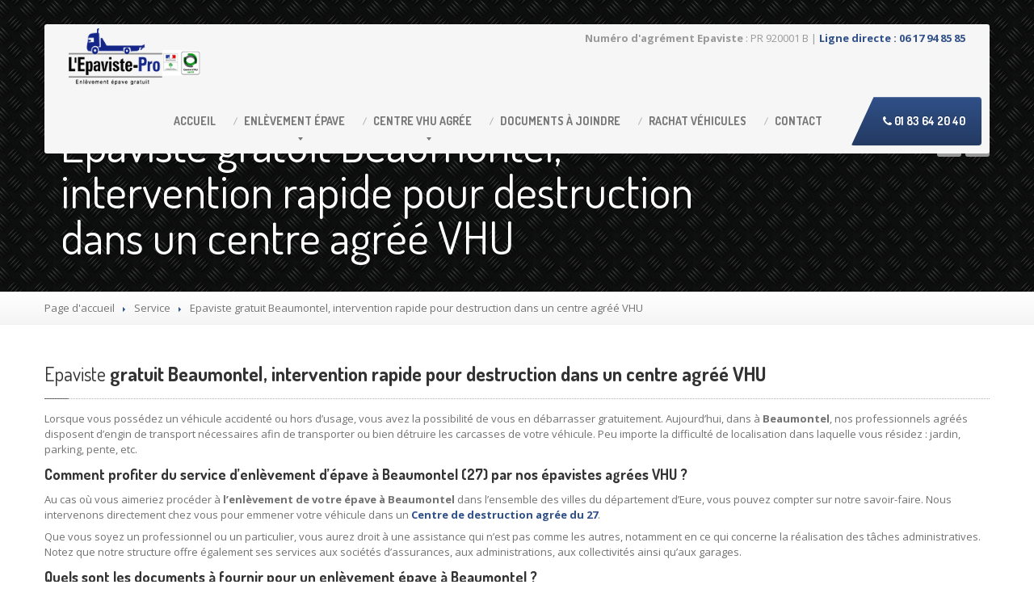

--- FILE ---
content_type: text/html; charset=UTF-8
request_url: https://www.lepaviste-pro.fr/secteur/epaviste-gratuit-beaumontel-intervention-rapide-pour-destruction-dans-un-centre-agree-vhu/
body_size: 16151
content:
<!DOCTYPE html>
<!--[if lt IE 7]> <html class="no-js lt-ie9 lt-ie8 lt-ie7" lang="fr-FR"> <![endif]-->
<!--[if IE 7]> <html class="no-js lt-ie9 lt-ie8" lang="fr-FR"> <![endif]-->
<!--[if IE 8]> <html class="no-js lt-ie9" lang="fr-FR"> <![endif]-->
<!--[if gt IE 8]><!--> <html class="no-js" lang="fr-FR"> <!--<![endif]-->
<head>
	<meta charset="UTF-8" />
	<meta name="google-site-verification" content="4MTQ6cHeHCy-f8VapJTK1k8o1awGRjC1qAV8_LKCxYA" />
	<meta name="viewport" content="width=device-width, initial-scale=1.0" />
	<title>Intervention de l&#039;épaviste gratuit Beaumontel dans toutes les villes du département</title>
	<link rel="pingback" href="https://www.lepaviste-pro.fr/xmlrpc.php" />
	

	<!--  ================  -->
	<!--  = Google Fonts =  -->
	<!--  ================  -->
		<script type="text/javascript">
		WebFontConfig = {
			google : {
				families : ['Open+Sans:400,700:latin', 'Dosis:400,700:latin']
			}
		};
		(function() {
			var wf = document.createElement('script');
			wf.src = ('https:' == document.location.protocol ? 'https' : 'http') + '://ajax.googleapis.com/ajax/libs/webfont/1/webfont.js';
			wf.type = 'text/javascript';
			wf.async = 'true';
			var s = document.getElementsByTagName('script')[0];
			s.parentNode.insertBefore(wf, s);
		})();
	</script>

	<!--[if lt IE 9]>
		<script src="//html5shim.googlecode.com/svn/trunk/html5.js"></script>
		<script src="//css3-mediaqueries-js.googlecode.com/svn/trunk/css3-mediaqueries.js"></script>
		<![endif]-->

		<!-- W3TC-include-js-head -->
		<meta name='robots' content='index, follow, max-image-preview:large, max-snippet:-1, max-video-preview:-1' />

	<!-- This site is optimized with the Yoast SEO plugin v25.6 - https://yoast.com/wordpress/plugins/seo/ -->
	<meta name="description" content="Le service le plus efficace pour l&#039;enlèvement de votre épave à Beaumontel. Nous intervenons rapidement et avec professionnalisme." />
	<link rel="canonical" href="https://www.lepaviste-pro.fr/secteur/epaviste-gratuit-beaumontel-intervention-rapide-pour-destruction-dans-un-centre-agree-vhu/" />
	<meta property="og:locale" content="fr_FR" />
	<meta property="og:type" content="article" />
	<meta property="og:title" content="Intervention de l&#039;épaviste gratuit Beaumontel dans toutes les villes du département" />
	<meta property="og:description" content="Le service le plus efficace pour l&#039;enlèvement de votre épave à Beaumontel. Nous intervenons rapidement et avec professionnalisme." />
	<meta property="og:url" content="https://www.lepaviste-pro.fr/secteur/epaviste-gratuit-beaumontel-intervention-rapide-pour-destruction-dans-un-centre-agree-vhu/" />
	<meta property="og:site_name" content="L&#039;Epaviste-Pro" />
	<meta property="article:modified_time" content="2021-12-08T09:52:42+00:00" />
	<meta property="og:image" content="https://www.lepaviste-pro.fr/wp-content/uploads/2021/12/Beaumontel.png" />
	<meta property="og:image:width" content="200" />
	<meta property="og:image:height" content="200" />
	<meta property="og:image:type" content="image/png" />
	<meta name="twitter:card" content="summary_large_image" />
	<script type="application/ld+json" class="yoast-schema-graph">{"@context":"https://schema.org","@graph":[{"@type":"WebPage","@id":"https://www.lepaviste-pro.fr/secteur/epaviste-gratuit-beaumontel-intervention-rapide-pour-destruction-dans-un-centre-agree-vhu/","url":"https://www.lepaviste-pro.fr/secteur/epaviste-gratuit-beaumontel-intervention-rapide-pour-destruction-dans-un-centre-agree-vhu/","name":"Intervention de l'épaviste gratuit Beaumontel dans toutes les villes du département","isPartOf":{"@id":"https://www.lepaviste-pro.fr/#website"},"primaryImageOfPage":{"@id":"https://www.lepaviste-pro.fr/secteur/epaviste-gratuit-beaumontel-intervention-rapide-pour-destruction-dans-un-centre-agree-vhu/#primaryimage"},"image":{"@id":"https://www.lepaviste-pro.fr/secteur/epaviste-gratuit-beaumontel-intervention-rapide-pour-destruction-dans-un-centre-agree-vhu/#primaryimage"},"thumbnailUrl":"https://www.lepaviste-pro.fr/wp-content/uploads/2021/12/Beaumontel.png","datePublished":"2021-12-06T05:28:23+00:00","dateModified":"2021-12-08T09:52:42+00:00","description":"Le service le plus efficace pour l'enlèvement de votre épave à Beaumontel. Nous intervenons rapidement et avec professionnalisme.","breadcrumb":{"@id":"https://www.lepaviste-pro.fr/secteur/epaviste-gratuit-beaumontel-intervention-rapide-pour-destruction-dans-un-centre-agree-vhu/#breadcrumb"},"inLanguage":"fr-FR","potentialAction":[{"@type":"ReadAction","target":["https://www.lepaviste-pro.fr/secteur/epaviste-gratuit-beaumontel-intervention-rapide-pour-destruction-dans-un-centre-agree-vhu/"]}]},{"@type":"ImageObject","inLanguage":"fr-FR","@id":"https://www.lepaviste-pro.fr/secteur/epaviste-gratuit-beaumontel-intervention-rapide-pour-destruction-dans-un-centre-agree-vhu/#primaryimage","url":"https://www.lepaviste-pro.fr/wp-content/uploads/2021/12/Beaumontel.png","contentUrl":"https://www.lepaviste-pro.fr/wp-content/uploads/2021/12/Beaumontel.png","width":200,"height":200},{"@type":"BreadcrumbList","@id":"https://www.lepaviste-pro.fr/secteur/epaviste-gratuit-beaumontel-intervention-rapide-pour-destruction-dans-un-centre-agree-vhu/#breadcrumb","itemListElement":[{"@type":"ListItem","position":1,"name":"Accueil","item":"https://www.lepaviste-pro.fr/"},{"@type":"ListItem","position":2,"name":"Services","item":"https://www.lepaviste-pro.fr/secteur/"},{"@type":"ListItem","position":3,"name":"Epaviste gratuit Beaumontel, intervention rapide pour destruction dans un centre agréé VHU"}]},{"@type":"WebSite","@id":"https://www.lepaviste-pro.fr/#website","url":"https://www.lepaviste-pro.fr/","name":"L&#039;Epaviste-Pro","description":"","potentialAction":[{"@type":"SearchAction","target":{"@type":"EntryPoint","urlTemplate":"https://www.lepaviste-pro.fr/?s={search_term_string}"},"query-input":{"@type":"PropertyValueSpecification","valueRequired":true,"valueName":"search_term_string"}}],"inLanguage":"fr-FR"}]}</script>
	<!-- / Yoast SEO plugin. -->


<meta name="news_keywords" content="" />
<meta name="original-source" content="https://www.lepaviste-pro.fr/secteur/epaviste-gratuit-beaumontel-intervention-rapide-pour-destruction-dans-un-centre-agree-vhu/" />
<link rel='dns-prefetch' href='//ajax.googleapis.com' />
<link rel='dns-prefetch' href='//maps.google.com' />
<link rel='dns-prefetch' href='//www.googletagmanager.com' />
<link rel="alternate" type="application/rss+xml" title="L&#039;Epaviste-Pro &raquo; Flux" href="https://www.lepaviste-pro.fr/feed/" />
<script type="text/javascript">
/* <![CDATA[ */
window._wpemojiSettings = {"baseUrl":"https:\/\/s.w.org\/images\/core\/emoji\/15.0.3\/72x72\/","ext":".png","svgUrl":"https:\/\/s.w.org\/images\/core\/emoji\/15.0.3\/svg\/","svgExt":".svg","source":{"concatemoji":"https:\/\/www.lepaviste-pro.fr\/wp-includes\/js\/wp-emoji-release.min.js"}};
/*! This file is auto-generated */
!function(i,n){var o,s,e;function c(e){try{var t={supportTests:e,timestamp:(new Date).valueOf()};sessionStorage.setItem(o,JSON.stringify(t))}catch(e){}}function p(e,t,n){e.clearRect(0,0,e.canvas.width,e.canvas.height),e.fillText(t,0,0);var t=new Uint32Array(e.getImageData(0,0,e.canvas.width,e.canvas.height).data),r=(e.clearRect(0,0,e.canvas.width,e.canvas.height),e.fillText(n,0,0),new Uint32Array(e.getImageData(0,0,e.canvas.width,e.canvas.height).data));return t.every(function(e,t){return e===r[t]})}function u(e,t,n){switch(t){case"flag":return n(e,"\ud83c\udff3\ufe0f\u200d\u26a7\ufe0f","\ud83c\udff3\ufe0f\u200b\u26a7\ufe0f")?!1:!n(e,"\ud83c\uddfa\ud83c\uddf3","\ud83c\uddfa\u200b\ud83c\uddf3")&&!n(e,"\ud83c\udff4\udb40\udc67\udb40\udc62\udb40\udc65\udb40\udc6e\udb40\udc67\udb40\udc7f","\ud83c\udff4\u200b\udb40\udc67\u200b\udb40\udc62\u200b\udb40\udc65\u200b\udb40\udc6e\u200b\udb40\udc67\u200b\udb40\udc7f");case"emoji":return!n(e,"\ud83d\udc26\u200d\u2b1b","\ud83d\udc26\u200b\u2b1b")}return!1}function f(e,t,n){var r="undefined"!=typeof WorkerGlobalScope&&self instanceof WorkerGlobalScope?new OffscreenCanvas(300,150):i.createElement("canvas"),a=r.getContext("2d",{willReadFrequently:!0}),o=(a.textBaseline="top",a.font="600 32px Arial",{});return e.forEach(function(e){o[e]=t(a,e,n)}),o}function t(e){var t=i.createElement("script");t.src=e,t.defer=!0,i.head.appendChild(t)}"undefined"!=typeof Promise&&(o="wpEmojiSettingsSupports",s=["flag","emoji"],n.supports={everything:!0,everythingExceptFlag:!0},e=new Promise(function(e){i.addEventListener("DOMContentLoaded",e,{once:!0})}),new Promise(function(t){var n=function(){try{var e=JSON.parse(sessionStorage.getItem(o));if("object"==typeof e&&"number"==typeof e.timestamp&&(new Date).valueOf()<e.timestamp+604800&&"object"==typeof e.supportTests)return e.supportTests}catch(e){}return null}();if(!n){if("undefined"!=typeof Worker&&"undefined"!=typeof OffscreenCanvas&&"undefined"!=typeof URL&&URL.createObjectURL&&"undefined"!=typeof Blob)try{var e="postMessage("+f.toString()+"("+[JSON.stringify(s),u.toString(),p.toString()].join(",")+"));",r=new Blob([e],{type:"text/javascript"}),a=new Worker(URL.createObjectURL(r),{name:"wpTestEmojiSupports"});return void(a.onmessage=function(e){c(n=e.data),a.terminate(),t(n)})}catch(e){}c(n=f(s,u,p))}t(n)}).then(function(e){for(var t in e)n.supports[t]=e[t],n.supports.everything=n.supports.everything&&n.supports[t],"flag"!==t&&(n.supports.everythingExceptFlag=n.supports.everythingExceptFlag&&n.supports[t]);n.supports.everythingExceptFlag=n.supports.everythingExceptFlag&&!n.supports.flag,n.DOMReady=!1,n.readyCallback=function(){n.DOMReady=!0}}).then(function(){return e}).then(function(){var e;n.supports.everything||(n.readyCallback(),(e=n.source||{}).concatemoji?t(e.concatemoji):e.wpemoji&&e.twemoji&&(t(e.twemoji),t(e.wpemoji)))}))}((window,document),window._wpemojiSettings);
/* ]]> */
</script>
<style id='wp-emoji-styles-inline-css' type='text/css'>

	img.wp-smiley, img.emoji {
		display: inline !important;
		border: none !important;
		box-shadow: none !important;
		height: 1em !important;
		width: 1em !important;
		margin: 0 0.07em !important;
		vertical-align: -0.1em !important;
		background: none !important;
		padding: 0 !important;
	}
</style>
<link rel='stylesheet' id='wp-block-library-css' href='https://www.lepaviste-pro.fr/wp-includes/css/dist/block-library/style.min.css' type='text/css' media='all' />
<style id='classic-theme-styles-inline-css' type='text/css'>
/*! This file is auto-generated */
.wp-block-button__link{color:#fff;background-color:#32373c;border-radius:9999px;box-shadow:none;text-decoration:none;padding:calc(.667em + 2px) calc(1.333em + 2px);font-size:1.125em}.wp-block-file__button{background:#32373c;color:#fff;text-decoration:none}
</style>
<style id='global-styles-inline-css' type='text/css'>
:root{--wp--preset--aspect-ratio--square: 1;--wp--preset--aspect-ratio--4-3: 4/3;--wp--preset--aspect-ratio--3-4: 3/4;--wp--preset--aspect-ratio--3-2: 3/2;--wp--preset--aspect-ratio--2-3: 2/3;--wp--preset--aspect-ratio--16-9: 16/9;--wp--preset--aspect-ratio--9-16: 9/16;--wp--preset--color--black: #000000;--wp--preset--color--cyan-bluish-gray: #abb8c3;--wp--preset--color--white: #ffffff;--wp--preset--color--pale-pink: #f78da7;--wp--preset--color--vivid-red: #cf2e2e;--wp--preset--color--luminous-vivid-orange: #ff6900;--wp--preset--color--luminous-vivid-amber: #fcb900;--wp--preset--color--light-green-cyan: #7bdcb5;--wp--preset--color--vivid-green-cyan: #00d084;--wp--preset--color--pale-cyan-blue: #8ed1fc;--wp--preset--color--vivid-cyan-blue: #0693e3;--wp--preset--color--vivid-purple: #9b51e0;--wp--preset--gradient--vivid-cyan-blue-to-vivid-purple: linear-gradient(135deg,rgba(6,147,227,1) 0%,rgb(155,81,224) 100%);--wp--preset--gradient--light-green-cyan-to-vivid-green-cyan: linear-gradient(135deg,rgb(122,220,180) 0%,rgb(0,208,130) 100%);--wp--preset--gradient--luminous-vivid-amber-to-luminous-vivid-orange: linear-gradient(135deg,rgba(252,185,0,1) 0%,rgba(255,105,0,1) 100%);--wp--preset--gradient--luminous-vivid-orange-to-vivid-red: linear-gradient(135deg,rgba(255,105,0,1) 0%,rgb(207,46,46) 100%);--wp--preset--gradient--very-light-gray-to-cyan-bluish-gray: linear-gradient(135deg,rgb(238,238,238) 0%,rgb(169,184,195) 100%);--wp--preset--gradient--cool-to-warm-spectrum: linear-gradient(135deg,rgb(74,234,220) 0%,rgb(151,120,209) 20%,rgb(207,42,186) 40%,rgb(238,44,130) 60%,rgb(251,105,98) 80%,rgb(254,248,76) 100%);--wp--preset--gradient--blush-light-purple: linear-gradient(135deg,rgb(255,206,236) 0%,rgb(152,150,240) 100%);--wp--preset--gradient--blush-bordeaux: linear-gradient(135deg,rgb(254,205,165) 0%,rgb(254,45,45) 50%,rgb(107,0,62) 100%);--wp--preset--gradient--luminous-dusk: linear-gradient(135deg,rgb(255,203,112) 0%,rgb(199,81,192) 50%,rgb(65,88,208) 100%);--wp--preset--gradient--pale-ocean: linear-gradient(135deg,rgb(255,245,203) 0%,rgb(182,227,212) 50%,rgb(51,167,181) 100%);--wp--preset--gradient--electric-grass: linear-gradient(135deg,rgb(202,248,128) 0%,rgb(113,206,126) 100%);--wp--preset--gradient--midnight: linear-gradient(135deg,rgb(2,3,129) 0%,rgb(40,116,252) 100%);--wp--preset--font-size--small: 13px;--wp--preset--font-size--medium: 20px;--wp--preset--font-size--large: 36px;--wp--preset--font-size--x-large: 42px;--wp--preset--spacing--20: 0.44rem;--wp--preset--spacing--30: 0.67rem;--wp--preset--spacing--40: 1rem;--wp--preset--spacing--50: 1.5rem;--wp--preset--spacing--60: 2.25rem;--wp--preset--spacing--70: 3.38rem;--wp--preset--spacing--80: 5.06rem;--wp--preset--shadow--natural: 6px 6px 9px rgba(0, 0, 0, 0.2);--wp--preset--shadow--deep: 12px 12px 50px rgba(0, 0, 0, 0.4);--wp--preset--shadow--sharp: 6px 6px 0px rgba(0, 0, 0, 0.2);--wp--preset--shadow--outlined: 6px 6px 0px -3px rgba(255, 255, 255, 1), 6px 6px rgba(0, 0, 0, 1);--wp--preset--shadow--crisp: 6px 6px 0px rgba(0, 0, 0, 1);}:where(.is-layout-flex){gap: 0.5em;}:where(.is-layout-grid){gap: 0.5em;}body .is-layout-flex{display: flex;}.is-layout-flex{flex-wrap: wrap;align-items: center;}.is-layout-flex > :is(*, div){margin: 0;}body .is-layout-grid{display: grid;}.is-layout-grid > :is(*, div){margin: 0;}:where(.wp-block-columns.is-layout-flex){gap: 2em;}:where(.wp-block-columns.is-layout-grid){gap: 2em;}:where(.wp-block-post-template.is-layout-flex){gap: 1.25em;}:where(.wp-block-post-template.is-layout-grid){gap: 1.25em;}.has-black-color{color: var(--wp--preset--color--black) !important;}.has-cyan-bluish-gray-color{color: var(--wp--preset--color--cyan-bluish-gray) !important;}.has-white-color{color: var(--wp--preset--color--white) !important;}.has-pale-pink-color{color: var(--wp--preset--color--pale-pink) !important;}.has-vivid-red-color{color: var(--wp--preset--color--vivid-red) !important;}.has-luminous-vivid-orange-color{color: var(--wp--preset--color--luminous-vivid-orange) !important;}.has-luminous-vivid-amber-color{color: var(--wp--preset--color--luminous-vivid-amber) !important;}.has-light-green-cyan-color{color: var(--wp--preset--color--light-green-cyan) !important;}.has-vivid-green-cyan-color{color: var(--wp--preset--color--vivid-green-cyan) !important;}.has-pale-cyan-blue-color{color: var(--wp--preset--color--pale-cyan-blue) !important;}.has-vivid-cyan-blue-color{color: var(--wp--preset--color--vivid-cyan-blue) !important;}.has-vivid-purple-color{color: var(--wp--preset--color--vivid-purple) !important;}.has-black-background-color{background-color: var(--wp--preset--color--black) !important;}.has-cyan-bluish-gray-background-color{background-color: var(--wp--preset--color--cyan-bluish-gray) !important;}.has-white-background-color{background-color: var(--wp--preset--color--white) !important;}.has-pale-pink-background-color{background-color: var(--wp--preset--color--pale-pink) !important;}.has-vivid-red-background-color{background-color: var(--wp--preset--color--vivid-red) !important;}.has-luminous-vivid-orange-background-color{background-color: var(--wp--preset--color--luminous-vivid-orange) !important;}.has-luminous-vivid-amber-background-color{background-color: var(--wp--preset--color--luminous-vivid-amber) !important;}.has-light-green-cyan-background-color{background-color: var(--wp--preset--color--light-green-cyan) !important;}.has-vivid-green-cyan-background-color{background-color: var(--wp--preset--color--vivid-green-cyan) !important;}.has-pale-cyan-blue-background-color{background-color: var(--wp--preset--color--pale-cyan-blue) !important;}.has-vivid-cyan-blue-background-color{background-color: var(--wp--preset--color--vivid-cyan-blue) !important;}.has-vivid-purple-background-color{background-color: var(--wp--preset--color--vivid-purple) !important;}.has-black-border-color{border-color: var(--wp--preset--color--black) !important;}.has-cyan-bluish-gray-border-color{border-color: var(--wp--preset--color--cyan-bluish-gray) !important;}.has-white-border-color{border-color: var(--wp--preset--color--white) !important;}.has-pale-pink-border-color{border-color: var(--wp--preset--color--pale-pink) !important;}.has-vivid-red-border-color{border-color: var(--wp--preset--color--vivid-red) !important;}.has-luminous-vivid-orange-border-color{border-color: var(--wp--preset--color--luminous-vivid-orange) !important;}.has-luminous-vivid-amber-border-color{border-color: var(--wp--preset--color--luminous-vivid-amber) !important;}.has-light-green-cyan-border-color{border-color: var(--wp--preset--color--light-green-cyan) !important;}.has-vivid-green-cyan-border-color{border-color: var(--wp--preset--color--vivid-green-cyan) !important;}.has-pale-cyan-blue-border-color{border-color: var(--wp--preset--color--pale-cyan-blue) !important;}.has-vivid-cyan-blue-border-color{border-color: var(--wp--preset--color--vivid-cyan-blue) !important;}.has-vivid-purple-border-color{border-color: var(--wp--preset--color--vivid-purple) !important;}.has-vivid-cyan-blue-to-vivid-purple-gradient-background{background: var(--wp--preset--gradient--vivid-cyan-blue-to-vivid-purple) !important;}.has-light-green-cyan-to-vivid-green-cyan-gradient-background{background: var(--wp--preset--gradient--light-green-cyan-to-vivid-green-cyan) !important;}.has-luminous-vivid-amber-to-luminous-vivid-orange-gradient-background{background: var(--wp--preset--gradient--luminous-vivid-amber-to-luminous-vivid-orange) !important;}.has-luminous-vivid-orange-to-vivid-red-gradient-background{background: var(--wp--preset--gradient--luminous-vivid-orange-to-vivid-red) !important;}.has-very-light-gray-to-cyan-bluish-gray-gradient-background{background: var(--wp--preset--gradient--very-light-gray-to-cyan-bluish-gray) !important;}.has-cool-to-warm-spectrum-gradient-background{background: var(--wp--preset--gradient--cool-to-warm-spectrum) !important;}.has-blush-light-purple-gradient-background{background: var(--wp--preset--gradient--blush-light-purple) !important;}.has-blush-bordeaux-gradient-background{background: var(--wp--preset--gradient--blush-bordeaux) !important;}.has-luminous-dusk-gradient-background{background: var(--wp--preset--gradient--luminous-dusk) !important;}.has-pale-ocean-gradient-background{background: var(--wp--preset--gradient--pale-ocean) !important;}.has-electric-grass-gradient-background{background: var(--wp--preset--gradient--electric-grass) !important;}.has-midnight-gradient-background{background: var(--wp--preset--gradient--midnight) !important;}.has-small-font-size{font-size: var(--wp--preset--font-size--small) !important;}.has-medium-font-size{font-size: var(--wp--preset--font-size--medium) !important;}.has-large-font-size{font-size: var(--wp--preset--font-size--large) !important;}.has-x-large-font-size{font-size: var(--wp--preset--font-size--x-large) !important;}
:where(.wp-block-post-template.is-layout-flex){gap: 1.25em;}:where(.wp-block-post-template.is-layout-grid){gap: 1.25em;}
:where(.wp-block-columns.is-layout-flex){gap: 2em;}:where(.wp-block-columns.is-layout-grid){gap: 2em;}
:root :where(.wp-block-pullquote){font-size: 1.5em;line-height: 1.6;}
</style>
<link rel='stylesheet' id='contact-form-7-css' href='https://www.lepaviste-pro.fr/wp-content/plugins/contact-form-7/includes/css/styles.css' type='text/css' media='all' />
<link rel='stylesheet' id='jquery-ui-theme-css' href='https://ajax.googleapis.com/ajax/libs/jqueryui/1.11.4/themes/smoothness/jquery-ui.min.css' type='text/css' media='all' />
<link rel='stylesheet' id='jquery-ui-timepicker-css' href='https://www.lepaviste-pro.fr/wp-content/plugins/contact-form-7-datepicker/js/jquery-ui-timepicker/jquery-ui-timepicker-addon.min.css' type='text/css' media='all' />
<link rel='stylesheet' id='fancybox-for-wp-css' href='https://www.lepaviste-pro.fr/wp-content/plugins/fancybox-for-wordpress/assets/css/fancybox.css' type='text/css' media='all' />
<link rel='stylesheet' id='font-awesome-four-css' href='https://www.lepaviste-pro.fr/wp-content/plugins/font-awesome-4-menus/css/font-awesome.min.css' type='text/css' media='all' />
<link rel='stylesheet' id='bootstrap-css' href='https://www.lepaviste-pro.fr/wp-content/themes/carpress/assets/stylesheets/bootstrap.css' type='text/css' media='all' />
<link rel='stylesheet' id='main-css-css' href='https://www.lepaviste-pro.fr/wp-content/themes/carpress/assets/stylesheets/main.css' type='text/css' media='all' />
<link rel='stylesheet' id='jquery-ui-carpress-css' href='https://www.lepaviste-pro.fr/wp-content/themes/carpress/assets/jquery-ui/css/smoothness/jquery-ui-1.10.2.custom.min.css' type='text/css' media='all' />
<link rel='stylesheet' id='tablepress-default-css' href='https://www.lepaviste-pro.fr/wp-content/plugins/tablepress/css/build/default.css' type='text/css' media='all' />
<script type="text/javascript" src="https://www.lepaviste-pro.fr/wp-includes/js/jquery/jquery.min.js" id="jquery-core-js"></script>
<script type="text/javascript" src="https://www.lepaviste-pro.fr/wp-includes/js/jquery/jquery-migrate.min.js" id="jquery-migrate-js"></script>
<script type="text/javascript" src="https://www.lepaviste-pro.fr/wp-content/plugins/fancybox-for-wordpress/assets/js/purify.min.js" id="purify-js"></script>
<script type="text/javascript" src="https://www.lepaviste-pro.fr/wp-content/plugins/fancybox-for-wordpress/assets/js/jquery.fancybox.js" id="fancybox-for-wp-js"></script>
<link rel="https://api.w.org/" href="https://www.lepaviste-pro.fr/wp-json/" /><link rel="EditURI" type="application/rsd+xml" title="RSD" href="https://www.lepaviste-pro.fr/xmlrpc.php?rsd" />
<meta name="generator" content="WordPress 6.6.4" />
<link rel='shortlink' href='https://www.lepaviste-pro.fr/?p=9676' />
<link rel="alternate" title="oEmbed (JSON)" type="application/json+oembed" href="https://www.lepaviste-pro.fr/wp-json/oembed/1.0/embed?url=https%3A%2F%2Fwww.lepaviste-pro.fr%2Fsecteur%2Fepaviste-gratuit-beaumontel-intervention-rapide-pour-destruction-dans-un-centre-agree-vhu%2F" />
<link rel="alternate" title="oEmbed (XML)" type="text/xml+oembed" href="https://www.lepaviste-pro.fr/wp-json/oembed/1.0/embed?url=https%3A%2F%2Fwww.lepaviste-pro.fr%2Fsecteur%2Fepaviste-gratuit-beaumontel-intervention-rapide-pour-destruction-dans-un-centre-agree-vhu%2F&#038;format=xml" />
	<link rel="preconnect" href="https://fonts.googleapis.com">
	<link rel="preconnect" href="https://fonts.gstatic.com">
	
<!-- Fancybox for WordPress v3.3.7 -->
<style type="text/css">
	.fancybox-slide--image .fancybox-content{background-color: #FFFFFF}div.fancybox-caption{display:none !important;}
	
	img.fancybox-image{border-width:10px;border-color:#FFFFFF;border-style:solid;}
	div.fancybox-bg{background-color:rgba(102,102,102,0.3);opacity:1 !important;}div.fancybox-content{border-color:#FFFFFF}
	div#fancybox-title{background-color:#FFFFFF}
	div.fancybox-content{background-color:#FFFFFF}
	div#fancybox-title-inside{color:#333333}
	
	
	
	div.fancybox-caption p.caption-title{display:inline-block}
	div.fancybox-caption p.caption-title{font-size:14px}
	div.fancybox-caption p.caption-title{color:#333333}
	div.fancybox-caption {color:#333333}div.fancybox-caption p.caption-title {background:#fff; width:auto;padding:10px 30px;}div.fancybox-content p.caption-title{color:#333333;margin: 0;padding: 5px 0;}body.fancybox-active .fancybox-container .fancybox-stage .fancybox-content .fancybox-close-small{display:block;}
</style><script type="text/javascript">
	jQuery(function () {

		var mobileOnly = false;
		
		if (mobileOnly) {
			return;
		}

		jQuery.fn.getTitle = function () { // Copy the title of every IMG tag and add it to its parent A so that fancybox can show titles
			var arr = jQuery("a[data-fancybox]");jQuery.each(arr, function() {var title = jQuery(this).children("img").attr("title") || '';var figCaptionHtml = jQuery(this).next("figcaption").html() || '';var processedCaption = figCaptionHtml;if (figCaptionHtml.length && typeof DOMPurify === 'function') {processedCaption = DOMPurify.sanitize(figCaptionHtml, {USE_PROFILES: {html: true}});} else if (figCaptionHtml.length) {processedCaption = jQuery("<div>").text(figCaptionHtml).html();}var newTitle = title;if (processedCaption.length) {newTitle = title.length ? title + " " + processedCaption : processedCaption;}if (newTitle.length) {jQuery(this).attr("title", newTitle);}});		}

		// Supported file extensions

				var thumbnails = jQuery("a:has(img)").not(".nolightbox").not('.envira-gallery-link').not('.ngg-simplelightbox').filter(function () {
			return /\.(jpe?g|png|gif|mp4|webp|bmp|pdf)(\?[^/]*)*$/i.test(jQuery(this).attr('href'))
		});
		

		// Add data-type iframe for links that are not images or videos.
		var iframeLinks = jQuery('.fancyboxforwp').filter(function () {
			return !/\.(jpe?g|png|gif|mp4|webp|bmp|pdf)(\?[^/]*)*$/i.test(jQuery(this).attr('href'))
		}).filter(function () {
			return !/vimeo|youtube/i.test(jQuery(this).attr('href'))
		});
		iframeLinks.attr({"data-type": "iframe"}).getTitle();

				// Gallery All
		thumbnails.addClass("fancyboxforwp").attr("data-fancybox", "gallery").getTitle();
		iframeLinks.attr({"data-fancybox": "gallery"}).getTitle();

		// Gallery type NONE
		
		// Call fancybox and apply it on any link with a rel atribute that starts with "fancybox", with the options set on the admin panel
		jQuery("a.fancyboxforwp").fancyboxforwp({
			loop: false,
			smallBtn: true,
			zoomOpacity: "auto",
			animationEffect: "fade",
			animationDuration: 500,
			transitionEffect: "fade",
			transitionDuration: "300",
			overlayShow: true,
			overlayOpacity: "0.3",
			titleShow: true,
			titlePosition: "inside",
			keyboard: true,
			showCloseButton: true,
			arrows: true,
			clickContent:false,
			clickSlide: "close",
			mobile: {
				clickContent: function (current, event) {
					return current.type === "image" ? "toggleControls" : false;
				},
				clickSlide: function (current, event) {
					return current.type === "image" ? "close" : "close";
				},
			},
			wheel: false,
			toolbar: true,
			preventCaptionOverlap: true,
			onInit: function() { },			onDeactivate
	: function() { },		beforeClose: function() { },			afterShow: function(instance) { jQuery( ".fancybox-image" ).on("click", function( ){ ( instance.isScaledDown() ) ? instance.scaleToActual() : instance.scaleToFit() }) },				afterClose: function() { },					caption : function( instance, item ) {var title = "";if("undefined" != typeof jQuery(this).context ){var title = jQuery(this).context.title;} else { var title = ("undefined" != typeof jQuery(this).attr("title")) ? jQuery(this).attr("title") : false;}var caption = jQuery(this).data('caption') || '';if ( item.type === 'image' && title.length ) {caption = (caption.length ? caption + '<br />' : '') + '<p class="caption-title">'+jQuery("<div>").text(title).html()+'</p>' ;}if (typeof DOMPurify === "function" && caption.length) { return DOMPurify.sanitize(caption, {USE_PROFILES: {html: true}}); } else { return jQuery("<div>").text(caption).html(); }},
		afterLoad : function( instance, current ) {var captionContent = current.opts.caption || '';var sanitizedCaptionString = '';if (typeof DOMPurify === 'function' && captionContent.length) {sanitizedCaptionString = DOMPurify.sanitize(captionContent, {USE_PROFILES: {html: true}});} else if (captionContent.length) { sanitizedCaptionString = jQuery("<div>").text(captionContent).html();}if (sanitizedCaptionString.length) { current.$content.append(jQuery('<div class=\"fancybox-custom-caption inside-caption\" style=\" position: absolute;left:0;right:0;color:#000;margin:0 auto;bottom:0;text-align:center;background-color:#FFFFFF \"></div>').html(sanitizedCaptionString)); }},
			})
		;

			})
</script>
<!-- END Fancybox for WordPress -->

		<!-- GA Google Analytics @ https://m0n.co/ga -->
		<script type="text/javascript">
			var _gaq = _gaq || [];
			_gaq.push(['_setAccount', 'UA-96752583-1']);
			_gaq.push(['_trackPageview']);
			(function() {
				var ga = document.createElement('script'); ga.type = 'text/javascript'; ga.async = true;
				ga.src = ('https:' == document.location.protocol ? 'https://ssl' : 'http://www') + '.google-analytics.com/ga.js';
				var s = document.getElementsByTagName('script')[0]; s.parentNode.insertBefore(ga, s);
			})();
		</script>

	<meta name="generator" content="Site Kit by Google 1.158.0" />		<!--Customizer CSS-->
		<style type="text/css">

		/******************
		Default theme color
		*******************/
		
			.title-area h1 {
				color: #ffffff;
			}


					.divide-line .icon {
				background-color: #ffffff;
			}

					.jumbotron .header-padding {
				background-color: rgba(0, 0, 0, 0.5);
			}

					.divide-line .icon {
				background-color: #ffffff;
			}


		
				h3 {
    line-height: 1em;
    color: #333;
    font-family: "Dosis", sans-serif;
}


.nav-collape a{
    font-size: 8px !important;
}

.span9 {
    width: 870px;
    max-width: 100%;
}
@media (min-width: 900px){
.navbar .nav > li a, .navbar .nav > li.active > a {
    padding-left: 10px !important;
    padding-right: 25px;
}}
@media (max-width: 979px)
main.css?ver=acae578…:1555
.navbar-inverse .nav-collapse .nav > li > a, .navbar-inverse .nav-collapse .dropdown-menu a {
    color: #000;
}

blockquote {
background: #eee !important;
}


			</style>
			<!--/Customizer CSS-->

		<!-- Fav icon -->
					<link rel="shortcut icon" href="https://www.lepaviste-pro.fr/wp-content/themes/carpress/assets/images/favicon.png">
				<style type="text/css" id="wp-custom-css">
			@media (max-width: 600px){
	.navbar .nav {
	float:none !important;
	}}		</style>
			<style id="egf-frontend-styles" type="text/css">
		p {} h1 {} h2 {} h3 {} h4 {} h5 {} h6 {} 	</style>
			<!-- W3TC-include-css -->
		<meta name="google-site-verification" content="GDvA7_8_BM-JIylAKbMOhWEqVaex5alRPjd8LHsAMI4" />
<meta name="google-site-verification" content="PloPhRhqDmlYIql46KltutU0VQF_ZUiWeX6TP5NWg9c" />
	</head>
	<!-- W3TC-include-js-body-start -->

	<body class="services-template-default single single-services postid-9676">
		<div class="boxed-container">
						<a href="tel:01 83 64 20 40" class="tap-to-call  hidden-desktop">Cliquez ici pour appeler (01 83 64 20 40)</a>
						<header class="body-header">
				<div class="navbar  navbar-inverse  navbar-fixed-top  js--navbar">
					<div class="container">
						<div class="header-padding  clearfix">
							<!--  =========================================  -->
							<!--  = Used for showing navigation on mobile =  -->
							<!--  =========================================  -->
							<a class="btn btn-navbar" data-toggle="collapse" data-target=".nav-collapse">
								<span class="icon-bar"></span>
								<span class="icon-bar"></span>
								<span class="icon-bar"></span>
							</a>

							<!--  ==============================  -->
							<!--  = Place for logo and tagline =  -->
							<!--  ==============================  -->
							<p style="float: right;"><strong>Numéro d'agrément Epaviste</strong> : PR 920001 B | <b><a href="tel:0617948585">Ligne directe : 06 17 94 85 85</a></b></p>
							<a class="brand  retina" href="https://www.lepaviste-pro.fr">
																<img src="https://www.lepaviste-pro.fr/wp-content/uploads/2015/11/logo-epaviste-pro-centre-vhu-destruction.png" alt="L&#039;Epaviste-Pro" />
															</a>

							<!--  =============================================  -->
							<!--  = Main top navigation with drop-drown menus =  -->
							<!--  =============================================  -->
							<div class="nav-collapse collapse">
								<ul id="menu-main-menu" class="nav"><li id="menu-item-1610" class="menu-item menu-item-type-post_type menu-item-object-page menu-item-home menu-item-1610"><a href="https://www.lepaviste-pro.fr/">Accueil</a></li>
<li id="menu-item-1611" class="menu-item menu-item-type-custom menu-item-object-custom menu-item-has-children menu-item-1611 dropdown"><a href="/enlevement-epave-gratuit/" class="dropdown-toggle"><span class="light">Enlèvement</span> épave</a>
<ul class="dropdown-menu">
	<li id="menu-item-4077" class="menu-item menu-item-type-custom menu-item-object-custom menu-item-has-children menu-item-4077 dropdown-submenu"><a href="#" class="dropdown-toggle"><span class="light">Quoi</span> ?</a>
	<ul class="dropdown-menu">
		<li id="menu-item-2749" class="menu-item menu-item-type-post_type menu-item-object-page menu-item-2749"><a href="https://www.lepaviste-pro.fr/enlevement-epave-scooter-moto/"><span class="light">Scooter</span> et Moto</a></li>
		<li id="menu-item-4073" class="menu-item menu-item-type-post_type menu-item-object-page menu-item-4073"><a href="https://www.lepaviste-pro.fr/enlevement-epave-camion-poids-lourds-epaviste-pro-pl/"><span class="light">Camion</span> et Poids Lourd</a></li>
		<li id="menu-item-4075" class="menu-item menu-item-type-post_type menu-item-object-page menu-item-4075"><a href="https://www.lepaviste-pro.fr/enlevement-epave-utilitaire-gratuit-lepaviste-pro-pl/">Utilitaire</a></li>
		<li id="menu-item-12008" class="menu-item menu-item-type-post_type menu-item-object-page menu-item-12008"><a href="https://www.lepaviste-pro.fr/demolisseur-agree-vhu-gratuit-declarez-votre-vehicule-pour-destruction/"><span class="light">Démolisseur</span> agrée VHU gratuit</a></li>
		<li id="menu-item-12007" class="menu-item menu-item-type-post_type menu-item-object-page menu-item-12007"><a href="https://www.lepaviste-pro.fr/mettre-a-la-casse-sa-voiture-quelles-sont-les-demarches-a-suivre%e2%80%89/"><span class="light">Mettre</span> à la casse sa voiture</a></li>
		<li id="menu-item-12004" class="menu-item menu-item-type-post_type menu-item-object-page menu-item-12004"><a href="https://www.lepaviste-pro.fr/depollution-de-vehicule-hors-dusage-gratuit-voiture-scooter-moto-et-camion/"><span class="light">Dépollution</span> de véhicule hors d’usage gratuit</a></li>
		<li id="menu-item-12005" class="menu-item menu-item-type-post_type menu-item-object-page menu-item-12005"><a href="https://www.lepaviste-pro.fr/recyclage-voiture-usagee-gratuit-transport-vers-un-centre-de-recyclage-automobile/"><span class="light">Recyclage</span> voiture usagée gratuit</a></li>
		<li id="menu-item-12006" class="menu-item menu-item-type-post_type menu-item-object-page menu-item-12006"><a href="https://www.lepaviste-pro.fr/destruction-de-voiture-agree-recuperation-et-mise-a-la-casse-gratuitement/"><span class="light">Destruction</span> de voiture agréé</a></li>
		<li id="menu-item-4166" class="menu-item menu-item-type-post_type menu-item-object-page menu-item-4166"><a href="https://www.lepaviste-pro.fr/epaviste-gratuit/"><span class="light">Epaviste</span> Gratuit</a></li>
		<li id="menu-item-33867" class="menu-item menu-item-type-post_type menu-item-object-page menu-item-33867"><a href="https://www.lepaviste-pro.fr/rachat-voiture-accidentee/"><span class="light">Rachat</span> voiture accidentée</a></li>
	</ul>
</li>
	<li id="menu-item-4076" class="menu-item menu-item-type-custom menu-item-object-custom menu-item-has-children menu-item-4076 dropdown-submenu"><a href="#" class="dropdown-toggle"><span class="light">Où</span> ?</a>
	<ul class="dropdown-menu">
		<li id="menu-item-1887" class="menu-item menu-item-type-post_type menu-item-object-services menu-item-1887"><a href="https://www.lepaviste-pro.fr/secteur/enlevement-epave-gratuit-paris/"><span class="light">75</span> &#8211; Paris</a></li>
		<li id="menu-item-1888" class="menu-item menu-item-type-post_type menu-item-object-services menu-item-1888"><a href="https://www.lepaviste-pro.fr/secteur/enlevement-epave-gratuit-77/"><span class="light">77</span> &#8211; Seine-et-Marne</a></li>
		<li id="menu-item-1889" class="menu-item menu-item-type-post_type menu-item-object-services menu-item-1889"><a href="https://www.lepaviste-pro.fr/secteur/enlevement-epave-gratuit-78/"><span class="light">78</span> &#8211; Yvelines</a></li>
		<li id="menu-item-1891" class="menu-item menu-item-type-post_type menu-item-object-services menu-item-1891"><a href="https://www.lepaviste-pro.fr/secteur/enlevement-epave-gratuit-92/"><span class="light">92</span> &#8211; Hauts-de-Seine</a></li>
		<li id="menu-item-1892" class="menu-item menu-item-type-post_type menu-item-object-services menu-item-1892"><a href="https://www.lepaviste-pro.fr/secteur/enlevement-epave-gratuit-93/"><span class="light">93</span> &#8211; Seine-Saint-Denis</a></li>
		<li id="menu-item-1893" class="menu-item menu-item-type-post_type menu-item-object-services menu-item-1893"><a href="https://www.lepaviste-pro.fr/secteur/enlevement-epave-gratuit-94/"><span class="light">94</span> &#8211; Val-de-Marne</a></li>
		<li id="menu-item-1894" class="menu-item menu-item-type-post_type menu-item-object-services menu-item-1894"><a href="https://www.lepaviste-pro.fr/secteur/enlevement-epave-gratuit-95/"><span class="light">95</span> &#8211; Val d&rsquo;Oise</a></li>
		<li id="menu-item-1890" class="menu-item menu-item-type-post_type menu-item-object-services menu-item-1890"><a href="https://www.lepaviste-pro.fr/secteur/enlevement-epave-gratuit-91/"><span class="light">91</span> &#8211; Essonne</a></li>
		<li id="menu-item-8788" class="menu-item menu-item-type-post_type menu-item-object-page menu-item-8788"><a href="https://www.lepaviste-pro.fr/comment-se-fait-le-recyclage-de-voiture-par-une-entreprise-denlevement-depave-a-yonne-89/"><span class="light">89</span> &#8211; Yonne</a></li>
		<li id="menu-item-8793" class="menu-item menu-item-type-post_type menu-item-object-page menu-item-8793"><a href="https://www.lepaviste-pro.fr/epaviste-gratuit-dans-loise-60-un-expert-fiable-pour-enlever-votre-epave/"><span class="light">60</span> &#8211; Oise</a></li>
		<li id="menu-item-8791" class="menu-item menu-item-type-post_type menu-item-object-page menu-item-8791"><a href="https://www.lepaviste-pro.fr/enlevement-depave-gratuit-a-marne-51-travaillez-avec-une-entreprise-agreee-et-professionnelle/"><span class="light">51</span> &#8211; Marne</a></li>
		<li id="menu-item-8787" class="menu-item menu-item-type-post_type menu-item-object-page menu-item-8787"><a href="https://www.lepaviste-pro.fr/mettre-sa-voiture-a-la-casse-avec-laide-dun-epaviste-gratuit-a-loiret-45/"><span class="light">45</span> &#8211; Loiret</a></li>
		<li id="menu-item-8794" class="menu-item menu-item-type-post_type menu-item-object-page menu-item-8794"><a href="https://www.lepaviste-pro.fr/enlever-votre-epave-avec-laide-dun-epaviste-gratuit-a-eure-et-loir-un-geste-ecolo-pour-la-planete/"><span class="light">28</span> &#8211; Eure-et-Loir</a></li>
		<li id="menu-item-8792" class="menu-item menu-item-type-post_type menu-item-object-page menu-item-8792"><a href="https://www.lepaviste-pro.fr/trois-bonnes-raisons-de-faire-appel-a-un-epaviste-gratuit-a-eure-27/"><span class="light">27</span> &#8211; Eure</a></li>
		<li id="menu-item-8790" class="menu-item menu-item-type-post_type menu-item-object-page menu-item-8790"><a href="https://www.lepaviste-pro.fr/pourquoi-opter-pour-le-recyclage-automobile-avec-notre-entreprise-denlevement-depave-a-aube-10/"><span class="light">10</span> &#8211; Aube</a></li>
		<li id="menu-item-8789" class="menu-item menu-item-type-post_type menu-item-object-page menu-item-8789"><a href="https://www.lepaviste-pro.fr/enlevez-les-epaves-polluantes-avec-laide-dun-epaviste-gratuit-a-aisne-02/"><span class="light">02</span> &#8211; Aisne</a></li>
		<li id="menu-item-1987" class="menu-item menu-item-type-post_type menu-item-object-services menu-item-1987"><a href="https://www.lepaviste-pro.fr/secteur/nos-epavistes-peuvent-intervenir-toute-lile-de-france/"><span class="light">Tous</span> les secteurs</a></li>
	</ul>
</li>
</ul>
</li>
<li id="menu-item-11391" class="menu-item menu-item-type-post_type menu-item-object-post menu-item-has-children menu-item-11391 dropdown"><a href="https://www.lepaviste-pro.fr/centre-de-destruction-depave-ou-en-trouver/" class="dropdown-toggle"><span class="light">Centre</span> VHU agrée</a>
<ul class="dropdown-menu">
	<li id="menu-item-11407" class="menu-item menu-item-type-post_type menu-item-object-page menu-item-11407"><a href="https://www.lepaviste-pro.fr/mettre-sa-voiture-a-la-casse-dans-un-centre-agree-a-paris-75-les-formalites-administratives/"><span class="light">Centre</span> agréé VHU Paris 75 : casse auto avec destruction</a></li>
	<li id="menu-item-11412" class="menu-item menu-item-type-post_type menu-item-object-page menu-item-11412"><a href="https://www.lepaviste-pro.fr/vehicule-hors-dusage-dans-le-77-que-faut-il-savoir/"><span class="light">Centre</span> agréé VHU 77 : casse auto avec destruction</a></li>
	<li id="menu-item-11417" class="menu-item menu-item-type-post_type menu-item-object-page menu-item-11417"><a href="https://www.lepaviste-pro.fr/vehicule-hors-dusage-recourir-a-un-centre-agree-vhu-dans-le-78/"><span class="light">Centre</span> agréé VHU 78 : casse auto avec destruction</a></li>
	<li id="menu-item-11393" class="menu-item menu-item-type-post_type menu-item-object-page menu-item-11393"><a href="https://www.lepaviste-pro.fr/cession-dun-vehicule-dans-un-centre-agree-vhu-91-tout-ce-quil-faut-savoir/"><span class="light">Centre</span> agréé VHU 91 : casse auto avec destruction</a></li>
	<li id="menu-item-11558" class="menu-item menu-item-type-post_type menu-item-object-page menu-item-11558"><a href="https://www.lepaviste-pro.fr/centre-agree-vhu-92-les-informations-a-connaitre/"><span class="light">Centre</span> agréé VHU 92 : casse auto avec destruction</a></li>
	<li id="menu-item-11396" class="menu-item menu-item-type-post_type menu-item-object-page menu-item-11396"><a href="https://www.lepaviste-pro.fr/les-centres-agrees-vhu-du-93/"><span class="light">Centre</span> agréé VHU 93 : casse auto avec destruction</a></li>
	<li id="menu-item-11392" class="menu-item menu-item-type-post_type menu-item-object-page menu-item-11392"><a href="https://www.lepaviste-pro.fr/les-centres-agrees-vhu-94/"><span class="light">Centre</span> agréé VHU 94 : casse auto avec destruction</a></li>
	<li id="menu-item-11401" class="menu-item menu-item-type-post_type menu-item-object-page menu-item-11401"><a href="https://www.lepaviste-pro.fr/les-centres-agrees-vhu-du-95/"><span class="light">Centre</span> agréé VHU 95 : casse auto avec destruction</a></li>
</ul>
</li>
<li id="menu-item-1752" class="menu-item menu-item-type-post_type menu-item-object-page menu-item-1752"><a href="https://www.lepaviste-pro.fr/document-a-fournir/"><span class="light">Documents</span> à joindre</a></li>
<li id="menu-item-1754" class="menu-item menu-item-type-post_type menu-item-object-page menu-item-1754"><a href="https://www.lepaviste-pro.fr/rachat-auto-nous-rachetons-votre-voiture/"><span class="light">Rachat</span> véhicules</a></li>
<li id="menu-item-1766" class="menu-item menu-item-type-post_type menu-item-object-page menu-item-1766"><a href="https://www.lepaviste-pro.fr/nous-contacter/">Contact</a></li>
</ul>									<a href="tel:0183642040" class="btn btn-featured pull-right"><i class="fa fa-phone" aria-hidden="true"></i> 01 83 64 20 40</a>
																	</div><!-- /.nav-collapse-->
							</div>
						</div>
					</div>
				</header>
<!-- php get_template_part('titlearea') -->

<div class="title-area pattern-5" >
			<div class="container">
			<div class="row">
				<div class="span9">
										<!-- echo strip_tags( $title ); -->
					<h1>Epaviste gratuit Beaumontel, intervention rapide pour destruction dans un centre agréé VHU</h1>
				</div>
				<div class="social-icons  align-right">
					<a href="/nous-contacter/" target="_self" class="social-icon"><i class="fa  fa-lg  fa-envelope"></i></a>
							<a href="https://www.facebook.com/enlevement.epave.gratuit.epaviste.pro/" target="_self" class="social-icon"><i class="fa  fa-lg  fa-facebook"></i></a>
												</div>			</div>
		</div>
	</div>
	<div class="breadcrumbs-container">
		<div class="container">
			<div class="row">
				<div class="span12">
					<ul class="breadcrumb"><li><a href="https://www.lepaviste-pro.fr/">Page d'accueil</a></li> <li class="divider"></li> <li><a href="https://www.lepaviste-pro.fr/secteur/">Service</a></li> <li class="divider"></li> <li class="current"><span class="light">Epaviste</span> gratuit Beaumontel, intervention rapide pour destruction dans un centre agréé VHU</li></ul>				</div>
			</div>
		</div>
	</div><!-- /breadcrumbs -->

<div class="main-content">
	<div class="container">
		<div class="row">
			
				
				<div class="span12">
					<div class="row">

												<div class="span12">
							<div class="lined">
								<h2><a href="https://www.lepaviste-pro.fr/secteur/epaviste-gratuit-beaumontel-intervention-rapide-pour-destruction-dans-un-centre-agree-vhu/"><span class="light">Epaviste</span> gratuit Beaumontel, intervention rapide pour destruction dans un centre agréé VHU</a></h2>
															<span class="bolded-line"></span>
						</div>
						<p>Lorsque vous possédez un véhicule accidenté ou hors d’usage, vous avez la possibilité de vous en débarrasser gratuitement. Aujourd’hui, dans à <strong>Beaumontel</strong>, nos professionnels agréés disposent d’engin de transport nécessaires afin de transporter ou bien détruire les carcasses de votre véhicule. Peu importe la difficulté de localisation dans laquelle vous résidez : jardin, parking, pente, etc.</p>
<p><span id="more-9676"></span></p>
<h2>Comment profiter du service d’enlèvement d’épave à Beaumontel (27) par nos épavistes agrées VHU ?</h2>
<p>Au cas où vous aimeriez procéder à <strong>l’enlèvement de votre épave à Beaumontel</strong> dans l’ensemble des villes du département d’Eure, vous pouvez compter sur notre savoir-faire. Nous intervenons directement chez vous pour emmener votre véhicule dans un <a href="https://www.lepaviste-pro.fr/trois-bonnes-raisons-de-faire-appel-a-un-epaviste-gratuit-a-eure-27/"><strong>Centre de destruction agrée du 27</strong></a>.</p>
<p>Que vous soyez un professionnel ou un particulier, vous aurez droit à une assistance qui n’est pas comme les autres, notamment en ce qui concerne la réalisation des tâches administratives. Notez que notre structure offre également ses services aux sociétés d’assurances, aux administrations, aux collectivités ainsi qu’aux garages.</p>
<h2>Quels sont les documents à fournir pour un enlèvement épave à Beaumontel ?</h2>
<p>Dans l’optique de réaliser un <strong>enlèvement d’épave à Beaumontel</strong>, il vous faudra présenter différentes <strong>pièces administratives</strong>. Parmi elles, vous avez :</p>
<h3>La carte grise de votre épave</h3>
<p>La carte grise est un document qui doit impérativement être présenté lors de l’enlèvement d’épave. Elle doit porter la mention « Cédé le », ainsi que la date et l’heure précise de l’intervention. Notez que la carte grise doit aussi porter la signature du propriétaire.</p>
<p>Vous la présenterez à notre <strong>épaviste Beaumontel</strong>. Nous prenons la copie et nous vous remettrons l’originale.</p>
<h3>La carte d’identité du propriétaire</h3>
<p>Lors d’une intervention telle que <strong>l’enlèvement d’épave Beaumontel</strong>, le propriétaire du véhicule doit également présenter sa carte d’identité. Notez que si vous décidez de <strong>vendre une épave sur Beaumontel</strong> dont la carte grise n’a pas été mutée lors de l’acquisition, en plus de votre carte d’identité, il vous faudra présenter l’acte de vente.</p>
<p>Dans l’éventualité où le propriétaire du véhicule serait décédé et que l’un de ses proches aurait reçu l’épave en héritage, présenter la dévolution successorale est nécessaire. Ce document permettra de démontrer le droit de succession.</p>
<h3>Le certificat de non-gage</h3>
<p>Présenter un certificat de non-gage est aussi nécessaire lors de l’enlèvement d’une épave. Cela permet d’éviter différents problèmes avec la banque ou avec la justice. Vous avez la possibilité de la télécharger directement sur le site du gouvernement : https://siv.interieur.gouv.fr/map-usg-ui/do/accueil_certificat.</p>
<h3>L’original du VGE</h3>
<p>Lorsque le véhicule qui doit être enlevé est accidenté, il se peut que vous deviez fournir l’orignal du formulaire VGE. Là encore, vous pouvez demander à notre <strong>épaviste Beaumontel</strong> afin d’obtenir plus d’informations.</p>
<h2>Epaviste gratuit Beaumontel, Remorquage simple, rapide et sans rien payer</h2>
<p>Nous faisons partie des rares entreprises à organiser un remorquage des épaves dans toutes les villes d’Eure. <strong>Disposant de l’agrément VHU</strong>, nos professionnels des épaves font preuve d’un dynamisme et d’une réactivité unique. Capables d’intervenir aussi bien sur les véhicules accidentés que sur ceux qui sont en panne, ils s’occuperont de les remorquer à l’aide de nos dépanneuses.</p>
<p>Notez qu’en contactant notre entreprise, vous bénéficierez d’un service qui est entièrement <strong>gratuit</strong>. Si vous envisagez de détruire votre épave à Saint-Prest, Louviers, Ivry-la-Bataille, Courville-sur-Eure ou Mézières-en-Drouais, n’hésitez pas à prendre rendez-vous avec nos spécialistes dédiés.</p>
<p><span data-sheets-value="{&quot;1&quot;:2,&quot;2&quot;:&quot;Découvrez également notre épaviste gratuit Beaumont-le-Roger&quot;}" data-sheets-userformat="{&quot;2&quot;:4737,&quot;3&quot;:{&quot;1&quot;:0},&quot;10&quot;:2,&quot;12&quot;:0,&quot;15&quot;:&quot;Arial&quot;}">Découvrez également notre <a href="https://www.lepaviste-pro.fr/secteur/epaviste-gratuit-beaumont-le-roger-intervention-rapide-pour-destruction-dans-un-centre-agree-vhu/">épaviste gratuit Beaumont-le-Roger</a></span></p>
					</div><!-- /service -->

					<div class="span12">
						<div class="divide-line">
							<div class="icon icons-divider-9"></div>
						</div>
					</div>

					<div class="span12">
												<!-- <a href=" //php echo $back_link ?>" class="btn btn-theme no-bevel"><span class="icon icons-pagination-prev"></span> //php _e('Back to services' , 'carpress_wp'); ?></a> -->
					</div>

				
		</div>
	</div><!-- /blog -->

	

	</div><!-- / -->
</div><!-- /container -->
</div>


<div class="foot">
	<a href="#" id="to-the-top">
		<i class="fa  fa-chevron-up"></i>
	</a>
	<div class="container">

		<div class="row">

			<div class="span3"><div class="widget_nav_menu"><div class="lined"><h2>Navigation</h2><h5>L&rsquo;essentiel</h5><span class="bolded-line"></span></div><div class="menu-footer-navigation-container"><ul id="menu-footer-navigation" class="nav nav-pills nav-stacked"><li id="menu-item-1899" class="menu-item menu-item-type-post_type menu-item-object-page menu-item-1899"><a href="https://www.lepaviste-pro.fr/document-a-fournir/"><span class="light">Documents</span> obligatoires pour un enlèvement d’épave</a></li>
<li id="menu-item-1900" class="menu-item menu-item-type-post_type menu-item-object-page menu-item-1900"><a href="https://www.lepaviste-pro.fr/rachat-auto-nous-rachetons-votre-voiture/"><span class="light">Rachat</span> épave</a></li>
<li id="menu-item-4165" class="menu-item menu-item-type-post_type menu-item-object-page menu-item-4165"><a href="https://www.lepaviste-pro.fr/epaviste-gratuit/"><span class="light">Epaviste</span> Gratuit pour enlèvement d&rsquo;epave</a></li>
<li id="menu-item-1702" class="menu-item menu-item-type-post_type menu-item-object-page menu-item-1702"><a href="https://www.lepaviste-pro.fr/nous-contacter/"><span class="light">Nous</span> contacter</a></li>
</ul></div></div></div><div class="span3"><div class="widget_nav_menu"><div class="lined"><h2><span class="light">Les</span> Secteurs</h2><span class="bolded-line"></span></div><div class="menu-footer-secteur-container"><ul id="menu-footer-secteur" class="nav nav-pills nav-stacked"><li id="menu-item-1907" class="menu-item menu-item-type-post_type menu-item-object-services menu-item-1907"><a href="https://www.lepaviste-pro.fr/secteur/enlevement-epave-gratuit-paris/"><span class="light">Enlèvement</span> d&rsquo;épave Paris 75</a></li>
<li id="menu-item-1912" class="menu-item menu-item-type-post_type menu-item-object-services menu-item-1912"><a href="https://www.lepaviste-pro.fr/secteur/enlevement-epave-gratuit-77/"><span class="light">Enlèvement</span> d&rsquo;épave Seine-et-Marne 77</a></li>
<li id="menu-item-1914" class="menu-item menu-item-type-post_type menu-item-object-services menu-item-1914"><a href="https://www.lepaviste-pro.fr/secteur/enlevement-epave-gratuit-78/"><span class="light">Enlèvement</span> d&rsquo;épave Yvelines 78</a></li>
<li id="menu-item-1908" class="menu-item menu-item-type-post_type menu-item-object-services menu-item-1908"><a href="https://www.lepaviste-pro.fr/secteur/enlevement-epave-gratuit-91/"><span class="light">Enlèvement</span> d&rsquo;épave Essonne 91</a></li>
<li id="menu-item-1909" class="menu-item menu-item-type-post_type menu-item-object-services menu-item-1909"><a href="https://www.lepaviste-pro.fr/secteur/enlevement-epave-gratuit-92/"><span class="light">Enlèvement</span> d&rsquo;épave Hauts-de-Seine 92</a></li>
<li id="menu-item-1910" class="menu-item menu-item-type-post_type menu-item-object-services menu-item-1910"><a href="https://www.lepaviste-pro.fr/secteur/enlevement-epave-gratuit-93/"><span class="light">Enlèvement</span> d&rsquo;épave Seine-Saint-Denis 93</a></li>
<li id="menu-item-1915" class="menu-item menu-item-type-post_type menu-item-object-services menu-item-1915"><a href="https://www.lepaviste-pro.fr/secteur/enlevement-epave-gratuit-94/"><span class="light">Enlèvement</span> d&rsquo;épave Val-de-Marne 94</a></li>
<li id="menu-item-1911" class="menu-item menu-item-type-post_type menu-item-object-services menu-item-1911"><a href="https://www.lepaviste-pro.fr/secteur/enlevement-epave-gratuit-95/"><span class="light">Enlèvement</span> d&rsquo;épave Val d&rsquo;Oise 95</a></li>
<li id="menu-item-11521" class="menu-item menu-item-type-post_type menu-item-object-page menu-item-11521"><a href="https://www.lepaviste-pro.fr/enlevez-les-epaves-polluantes-avec-laide-dun-epaviste-gratuit-a-aisne-02/"><span class="light">Enlèvement</span> épave gratuit Aisne 02</a></li>
<li id="menu-item-11520" class="menu-item menu-item-type-post_type menu-item-object-page menu-item-11520"><a href="https://www.lepaviste-pro.fr/pourquoi-opter-pour-le-recyclage-automobile-avec-notre-entreprise-denlevement-depave-a-aube-10/"><span class="light">Enlèvement</span> épave gratuit Aube 10</a></li>
<li id="menu-item-11519" class="menu-item menu-item-type-post_type menu-item-object-page menu-item-11519"><a href="https://www.lepaviste-pro.fr/trois-bonnes-raisons-de-faire-appel-a-un-epaviste-gratuit-a-eure-27/"><span class="light">Enlèvement</span> épave gratuit Eure 27</a></li>
<li id="menu-item-11518" class="menu-item menu-item-type-post_type menu-item-object-page menu-item-11518"><a href="https://www.lepaviste-pro.fr/enlever-votre-epave-avec-laide-dun-epaviste-gratuit-a-eure-et-loir-un-geste-ecolo-pour-la-planete/"><span class="light">Enlèvement</span> épave en Eure-et-Loir 28</a></li>
<li id="menu-item-11517" class="menu-item menu-item-type-post_type menu-item-object-page menu-item-11517"><a href="https://www.lepaviste-pro.fr/mettre-sa-voiture-a-la-casse-avec-laide-dun-epaviste-gratuit-a-loiret-45/"><span class="light">Enlèvement</span> épave gratuit Loiret 45</a></li>
<li id="menu-item-11516" class="menu-item menu-item-type-post_type menu-item-object-page menu-item-11516"><a href="https://www.lepaviste-pro.fr/enlevement-depave-gratuit-a-marne-51-travaillez-avec-une-entreprise-agreee-et-professionnelle/"><span class="light">Enlèvement</span> épave gratuit Marne 51</a></li>
<li id="menu-item-11515" class="menu-item menu-item-type-post_type menu-item-object-page menu-item-11515"><a href="https://www.lepaviste-pro.fr/epaviste-gratuit-dans-loise-60-un-expert-fiable-pour-enlever-votre-epave/"><span class="light">Enlèvement</span> épave gratuit Oise 60</a></li>
<li id="menu-item-11514" class="menu-item menu-item-type-post_type menu-item-object-page menu-item-11514"><a href="https://www.lepaviste-pro.fr/comment-se-fait-le-recyclage-de-voiture-par-une-entreprise-denlevement-depave-a-yonne-89/"><span class="light">Enlèvement</span> épave gratuit Yonne 89</a></li>
</ul></div></div></div><div class="span3"><div class="widget_nav_menu"><div class="lined"><h2>WikiEpaviste</h2><span class="bolded-line"></span></div><div class="menu-menu-wikiepaviste-container"><ul id="menu-menu-wikiepaviste" class="nav nav-pills nav-stacked"><li id="menu-item-4106" class="menu-item menu-item-type-post_type menu-item-object-post menu-item-4106"><a href="https://www.lepaviste-pro.fr/definition-epave/"><span class="light">Définition</span> d&rsquo;une épave</a></li>
<li id="menu-item-4102" class="menu-item menu-item-type-post_type menu-item-object-post menu-item-4102"><a href="https://www.lepaviste-pro.fr/enlevement-depave-sans-carte-grise/"><span class="light">Epave</span> sans carte grise</a></li>
<li id="menu-item-4104" class="menu-item menu-item-type-post_type menu-item-object-post menu-item-has-children menu-item-4104 dropdown"><a href="https://www.lepaviste-pro.fr/centre-de-destruction-depave-ou-en-trouver/" class="dropdown-toggle"><span class="light">Centre</span> de destruction d&rsquo;épave</a>
<ul class="dropdown-menu">
	<li id="menu-item-4105" class="menu-item menu-item-type-post_type menu-item-object-post menu-item-4105"><a href="https://www.lepaviste-pro.fr/destruction-dune-epave/"><span class="light">Détruire</span> une épave</a></li>
	<li id="menu-item-12012" class="menu-item menu-item-type-post_type menu-item-object-page menu-item-12012"><a href="https://www.lepaviste-pro.fr/mettre-a-la-casse-sa-voiture-quelles-sont-les-demarches-a-suivre%e2%80%89/"><span class="light">Mettre</span> à la casse sa voiture / épave</a></li>
	<li id="menu-item-12009" class="menu-item menu-item-type-post_type menu-item-object-page menu-item-12009"><a href="https://www.lepaviste-pro.fr/depollution-de-vehicule-hors-dusage-gratuit-voiture-scooter-moto-et-camion/"><span class="light">Dépollution</span> de véhicule hors d’usage</a></li>
	<li id="menu-item-12010" class="menu-item menu-item-type-post_type menu-item-object-page menu-item-12010"><a href="https://www.lepaviste-pro.fr/recyclage-voiture-usagee-gratuit-transport-vers-un-centre-de-recyclage-automobile/"><span class="light">Recyclage</span> voiture épave usagée gratuit</a></li>
	<li id="menu-item-12011" class="menu-item menu-item-type-post_type menu-item-object-page menu-item-12011"><a href="https://www.lepaviste-pro.fr/destruction-de-voiture-agree-recuperation-et-mise-a-la-casse-gratuitement/"><span class="light">Destruction</span> de voiture épave agréé</a></li>
	<li id="menu-item-12013" class="menu-item menu-item-type-post_type menu-item-object-page menu-item-12013"><a href="https://www.lepaviste-pro.fr/demolisseur-agree-vhu-gratuit-declarez-votre-vehicule-pour-destruction/"><span class="light">Démolisseur</span> agréé VHU gratuit</a></li>
</ul>
</li>
</ul></div></div></div><div class="span3"><div class="widget_text"><div class="lined"><h2><span class="light">Nos</span> centres VHU agrées partenaires :</h2><span class="bolded-line"></span></div>			<div class="textwidget"><p><img loading="lazy" decoding="async" class="size-medium wp-image-11547 aligncenter" src="https://www.lepaviste-pro.fr/wp-content/uploads/2015/11/Derichebourg-Ecovhu-300x65.png" alt="Derichebourg centre VHU" width="300" height="65" srcset="https://www.lepaviste-pro.fr/wp-content/uploads/2015/11/Derichebourg-Ecovhu-300x65.png 300w, https://www.lepaviste-pro.fr/wp-content/uploads/2015/11/Derichebourg-Ecovhu.png 460w" sizes="(max-width: 300px) 100vw, 300px" /></p>
<p><strong>Centre VHU 77 : Derichebourg Environnement Revival</strong><br />
Adresse : 54 Rue des Prés, 77140 Saint-Pierre-lès-Nemours<br />
N° d’agrément : PR 770035 D<br />
Tel : 01 83 64 20 40</p>
<p><strong>Centre VHU 78 : Guy Dauphin Environnement GDE</strong><br />
Adresse : 33 Rue Geneviève Aube, 78114 Magny-les-Hameaux<br />
N° d’agrément : PR 7800003 B<br />
Tel : 01 83 64 20 40</p>
<p><strong>Centre VHU 91 : Revival &#8211; Derichebourg Environnement</strong><br />
Adresse : 37 Quai de l&rsquo;Industrie, 91200 Athis-Mons<br />
N° d’agrément : PR 9100001 D<br />
Tel : 01 83 64 20 40</p>
<p><strong>Centre VHU 92 : REVIVAL Derichebourg </strong><br />
Adresse : 19, chemin des Petits Marais &#8211; 92230 GENNEVILLIERS<br />
N° d’agrément : PR 920001 B<br />
Tel : 01 83 64 20 40</p>
<p><strong>Centre VHU 93 : REVIVAL &#8211; Derichebourg Environnement </strong><br />
Adresse : 3 Rue Pierre Curie, 93190 Livry-Gargan<br />
N° d’agrément : PR 9300005 D<br />
Tel : 01 83 64 20 40</p>
<p><strong>Centre VHU 94 : REVIVAL &#8211; Derichebourg Environnement</strong><br />
Adresse : 91 Rue Molière, 94200 Ivry-sur-Seine<br />
N° d’agrément : PR 9400005 D<br />
Tel : 01 83 64 20 40</p>
<p><strong>Centre VHU 95 : Revival (Derichebourg Environnement)</strong><br />
Adresse : 1 Rue Jean-Pierre Timbaud, 95100 Argenteuil<br />
N° d’agrément : PR 9500005 D<br />
Tel : 01 83 64 20 40</p>
</div>
		</div></div>
		</div><!-- /row -->
	</div><!-- /container -->
</div><!-- /foot -->

<footer>
	<div class="container">
		<div class="row">
			<div class="span6">
				© Copyright 2022			</div>
			<div class="span6">
				<div class="pull-right">
					L'Epaviste Pro, enlèvement épave gratuit				</div>
			</div>
		</div>
	</div>
</footer>
</div><!-- .boxed-container -->


<script type="text/javascript" src="https://www.lepaviste-pro.fr/wp-includes/js/dist/hooks.min.js" id="wp-hooks-js"></script>
<script type="text/javascript" src="https://www.lepaviste-pro.fr/wp-includes/js/dist/i18n.min.js" id="wp-i18n-js"></script>
<script type="text/javascript" id="wp-i18n-js-after">
/* <![CDATA[ */
wp.i18n.setLocaleData( { 'text direction\u0004ltr': [ 'ltr' ] } );
/* ]]> */
</script>
<script type="text/javascript" src="https://www.lepaviste-pro.fr/wp-content/plugins/contact-form-7/includes/swv/js/index.js" id="swv-js"></script>
<script type="text/javascript" id="contact-form-7-js-extra">
/* <![CDATA[ */
var wpcf7 = {"api":{"root":"https:\/\/www.lepaviste-pro.fr\/wp-json\/","namespace":"contact-form-7\/v1"},"cached":"1"};
/* ]]> */
</script>
<script type="text/javascript" id="contact-form-7-js-translations">
/* <![CDATA[ */
( function( domain, translations ) {
	var localeData = translations.locale_data[ domain ] || translations.locale_data.messages;
	localeData[""].domain = domain;
	wp.i18n.setLocaleData( localeData, domain );
} )( "contact-form-7", {"translation-revision-date":"2024-10-17 17:27:10+0000","generator":"GlotPress\/4.0.1","domain":"messages","locale_data":{"messages":{"":{"domain":"messages","plural-forms":"nplurals=2; plural=n > 1;","lang":"fr"},"This contact form is placed in the wrong place.":["Ce formulaire de contact est plac\u00e9 dans un mauvais endroit."],"Error:":["Erreur\u00a0:"]}},"comment":{"reference":"includes\/js\/index.js"}} );
/* ]]> */
</script>
<script type="text/javascript" src="https://www.lepaviste-pro.fr/wp-content/plugins/contact-form-7/includes/js/index.js" id="contact-form-7-js"></script>
<script type="text/javascript" src="https://www.lepaviste-pro.fr/wp-includes/js/jquery/ui/core.min.js" id="jquery-ui-core-js"></script>
<script type="text/javascript" src="https://www.lepaviste-pro.fr/wp-includes/js/jquery/ui/datepicker.min.js" id="jquery-ui-datepicker-js"></script>
<script type="text/javascript" id="jquery-ui-datepicker-js-after">
/* <![CDATA[ */
jQuery(function(jQuery){jQuery.datepicker.setDefaults({"closeText":"Fermer","currentText":"Aujourd\u2019hui","monthNames":["janvier","f\u00e9vrier","mars","avril","mai","juin","juillet","ao\u00fbt","septembre","octobre","novembre","d\u00e9cembre"],"monthNamesShort":["Jan","F\u00e9v","Mar","Avr","Mai","Juin","Juil","Ao\u00fbt","Sep","Oct","Nov","D\u00e9c"],"nextText":"Suivant","prevText":"Pr\u00e9c\u00e9dent","dayNames":["dimanche","lundi","mardi","mercredi","jeudi","vendredi","samedi"],"dayNamesShort":["dim","lun","mar","mer","jeu","ven","sam"],"dayNamesMin":["D","L","M","M","J","V","S"],"dateFormat":"d MM yy","firstDay":1,"isRTL":false});});
/* ]]> */
</script>
<script type="text/javascript" src="https://ajax.googleapis.com/ajax/libs/jqueryui/1.11.4/i18n/datepicker-fr.min.js" id="jquery-ui-fr-js"></script>
<script type="text/javascript" src="https://www.lepaviste-pro.fr/wp-content/plugins/contact-form-7-datepicker/js/jquery-ui-timepicker/jquery-ui-timepicker-addon.min.js" id="jquery-ui-timepicker-js"></script>
<script type="text/javascript" src="https://www.lepaviste-pro.fr/wp-content/plugins/contact-form-7-datepicker/js/jquery-ui-timepicker/i18n/jquery-ui-timepicker-fr.js" id="jquery-ui-timepicker-fr-js"></script>
<script type="text/javascript" src="https://www.lepaviste-pro.fr/wp-includes/js/jquery/ui/mouse.min.js" id="jquery-ui-mouse-js"></script>
<script type="text/javascript" src="https://www.lepaviste-pro.fr/wp-includes/js/jquery/ui/slider.min.js" id="jquery-ui-slider-js"></script>
<script type="text/javascript" src="https://www.lepaviste-pro.fr/wp-includes/js/jquery/ui/controlgroup.min.js" id="jquery-ui-controlgroup-js"></script>
<script type="text/javascript" src="https://www.lepaviste-pro.fr/wp-includes/js/jquery/ui/checkboxradio.min.js" id="jquery-ui-checkboxradio-js"></script>
<script type="text/javascript" src="https://www.lepaviste-pro.fr/wp-includes/js/jquery/ui/button.min.js" id="jquery-ui-button-js"></script>
<script type="text/javascript" src="https://www.lepaviste-pro.fr/wp-content/plugins/contact-form-7-datepicker/js/jquery-ui-sliderAccess.js" id="jquery-ui-slider-access-js"></script>
<script type="text/javascript" src="https://www.lepaviste-pro.fr/wp-content/themes/carpress/assets/js/jquery-ui-timepicker.js" id="jquery-ui-datetimepicker-js"></script>
<script type="text/javascript" src="https://www.lepaviste-pro.fr/wp-content/themes/carpress/assets/jquery-ui/touch-fix.min.js" id="jquery-ui-touch-fix-js"></script>
<script type="text/javascript" src="https://www.lepaviste-pro.fr/wp-content/themes/carpress/assets/js/bootstrap.min.js" id="bootstrap-js-js"></script>
<script type="text/javascript" src="//maps.google.com/maps/api/js?sensor=false&amp;ver=6.6.4" id="carpress-gmaps-js"></script>
<script type="text/javascript" src="https://www.lepaviste-pro.fr/wp-includes/js/underscore.min.js" id="underscore-js"></script>
<script type="text/javascript" id="custom-js-js-extra">
/* <![CDATA[ */
var CarpressJS = {"theme_slider_delay":"8000","datetimepicker_date_format":"mm\/dd\/yy","gmapsLocations":[{"title":"L&#039;Epaviste-Pro","image":"","link":"48.8566140, 2.3522219","description":""}],"latLng":"48.8566140, 2.3522219","mapType":"ROADMAP","mapStyle":"[]","zoomLevel":"15","carouselInterval":"5000","imgRatio":"3.2432"};
/* ]]> */
</script>
<script type="text/javascript" src="https://www.lepaviste-pro.fr/wp-content/themes/carpress/assets/js/custom.js" id="custom-js-js"></script>
<!-- W3TC-include-js-body-end -->
</body>
</html>